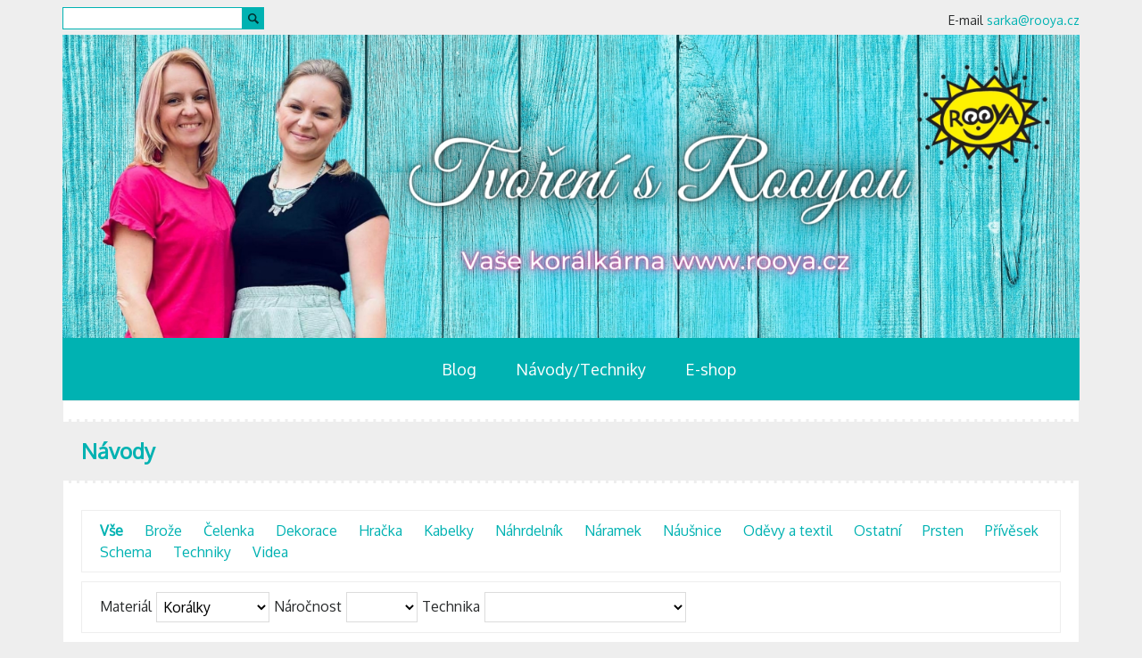

--- FILE ---
content_type: text/html; charset=UTF-8
request_url: https://blog.rooya.cz/navody/?material=koralky
body_size: 4852
content:
<!DOCTYPE html>
<html lang="cs" xmlns="http://www.w3.org/1999/xhtml" xmlns:og="http://opengraphprotocol.org/schema/" xmlns:fb="http://www.facebook.com/2008/fbml">
<head>
<script async src="https://www.googletagmanager.com/gtag/js?id=UA-4724927-4"></script>
<script>
window.dataLayer = window.dataLayer || [];
function gtag(){dataLayer.push(arguments);}
gtag('consent', 'default', {
	'analytics_storage': 'denied',
	'ad_user_data': 'denied',
	'ad_personalization': 'denied',
	'ad_storage': 'denied'
});
gtag('js', new Date());
gtag('config', 'UA-4724927-4');
</script>
<meta http-equiv="Content-Type" content="text/html; charset=utf-8" />
<meta name="viewport" content="width=device-width, initial-scale=1">
<meta name="description" content="Blog Rooya, návody, techniky." />
<meta name="robots" content="index, follow" />
<meta name="facebook-domain-verification" content="hmfovmj0a3h24j6v52zouw4qf5fk5a" />
<script type="text/javascript" src="/inc/jquery/jquery-3.1.1.slim.min.js"></script>
<script type="text/javascript" src="/inc/jquery/jquery.min.js"></script>
<script type="text/javascript" src="/inc/jquery/tether.min.js"></script>
<script type="text/javascript" src="/inc/thickbox/thickbox.js"></script>
<link rel="stylesheet" href="/inc/bootstrap4/css/bootstrap.min.css" type="text/css">
<link rel="stylesheet" href="/inc/thickbox/thickbox.css" type="text/css" media="screen">
<link href="https://fonts.googleapis.com/css?family=Oxygen&amp;subset=latin-ext" rel="stylesheet"> 
<link rel="stylesheet" href="/styles/main.min.css?version=20190808" type="text/css" />
<link rel="stylesheet" href="/inc/jquery/offcanvas.css" type="text/css" />
<script type="text/javascript" src="/inc/bootstrap4/js/bootstrap.min.js"></script>
<script type="text/javascript" src="/inc/main.js"></script>
<script type="text/javascript" src="/inc/tigra_tables.js"></script>
<link rel="apple-touch-icon" sizes="180x180" href="/images/icon/apple-touch-icon.png">
<link rel="icon" type="image/png" sizes="32x32" href="/images/icon/favicon-32x32.png">
<link rel="icon" type="image/png" sizes="16x16" href="/images/icon/favicon-16x16.png">
<link rel="manifest" href="/images/icon/site.webmanifest">
<link rel="mask-icon" href="/images/icon/safari-pinned-tab.svg" color="#5bbad5">
<meta name="msapplication-TileColor" content="#2d89ef">
<meta name="theme-color" content="#ffffff">
<script defer type="text/javascript" src="/inc/cookieconsent/cookieconsent.min.js?v=20240101"></script>
<script defer type="text/javascript" src="/inc/cookieconsent/cookieconsent-init.min.js?v=20240101"></script>
<title>Návody</title>
<script>
!function(f,b,e,v,n,t,s){if(f.fbq)return;n=f.fbq=function(){n.callMethod?
n.callMethod.apply(n,arguments):n.queue.push(arguments)};if(!f._fbq)f._fbq=n;
n.push=n;n.loaded=!0;n.version='2.0';n.queue=[];t=b.createElement(e);t.async=!0;
t.src=v;s=b.getElementsByTagName(e)[0];s.parentNode.insertBefore(t,s)}(window,
document,'script','https://connect.facebook.net/en_US/fbevents.js');
fbq('consent', 'revoke');
fbq('init', '1599833413735329');
fbq('track', 'PageView');
</script>
<noscript><img height="1" width="1" style="display:none" src="https://www.facebook.com/tr?id=1599833413735329&ev=PageView&noscript=1" /></noscript>
</head>
<body>
<div class="container">
<div class="row zahlavi">
	<div class="col col-12">
		<div class="zahlavi-form">
<form action="/search/" method="get">
<input type="text" name="s" value="" /><button><img src="/images/search.svg" /></button>
</form>
		</div>
		<div class="zahlavi-text">
			E-mail <a href="mailto:sarka@rooya.cz">sarka@rooya.cz</a>
		</div>
	</div>
</div>

<div class="row">
<div class="col col-12">
<div class="row hidden-lg-up"><button type="button" class="btn btn-navigace btn-sm" data-toggle="offcanvas">&#9776; &nbsp; Zobrazit navigaci</button></div></div></div>

<div class="row">
	<div class="text-center">
		<a href="/"><img src="/files/obalka/1631611449.jpg" class="img-fluid obalka" /></a>
	</div>
</div>

<div class="hlavniobsah">
<div class="row row-offcanvas row-offcanvas-left">
<div class="col col-12 sidebar-offcanvas" id="sidebar">
	<div class="list-group">
		<a href="#" class="list-group-item">
<div class="levy-form">
<div class="levy-form-content">
<form action="/search/" method="get">
<input type="text" name="s" value="" /><button></button>
</form>
</div>
</div>
		</a>
		<a href="/" class="list-group-item">Blog</a>
		<a href="/navody/" class="list-group-item">Návody/Techniky</a>
		<a href="https://www.rooya.cz/" class="list-group-item" target="_blank">E-shop</a>
	</div>
</div>
<div class="col-12 hlavni">
<h1>Návody</h1>
<div class="projekty">
<a href="/navody/"><b>Vše</b></a>
<a href="/navody/broze/">Brože</a>
<a href="/navody/celenka/">Čelenka</a>
<a href="/navody/dekorace/">Dekorace</a>
<a href="/navody/hracka/">Hračka</a>
<a href="/navody/kabelky/">Kabelky</a>
<a href="/navody/nahrdelnik/">Náhrdelník</a>
<a href="/navody/naramek/">Náramek</a>
<a href="/navody/nausnice/">Náušnice</a>
<a href="/navody/odevy-a-textil/">Oděvy a textil</a>
<a href="/navody/ostatni/">Ostatní</a>
<a href="/navody/prsten/">Prsten</a>
<a href="/navody/privesek/">Přívěsek</a>
<a href="/navody/schema/">Schema</a>
<a href="/navody/techniky/">Techniky</a>
<a href="/navody/videa/">Videa</a>
</div>
<form action="" method="get">
<div class="parametry">
Materiál <select name="material" onchange="submit();"><option></option><option value="art-clay-silver">Art Clay Silver</option><option value="drat">Drát</option><option value="drevo">Dřevo</option><option value="foamiran">Foamiran</option><option value="keramika">Keramika</option><option value="koralky" selected="selected">Korálky</option><option value="kov">Kov</option><option value="lanko">Lanko</option><option value="lepidlo">Lepidlo</option><option value="plst">Plsť</option><option value="polymer">Polymer</option><option value="prirodniny">Přírodniny</option><option value="prize">Příze</option><option value="sklo">Sklo</option><option value="textil">Textil</option><option value="vlasec">Vlasec</option><option value="vlna">Vlna</option></select>
Náročnost <select name="narocnost" onchange="submit();"><option></option><option value="lehka">Lehká</option><option value="stredni">Střední</option><option value="tezka">Těžká</option></select>
Technika <select name="technika" onchange="submit();"><option></option><option value="aranzovani">Aranžování</option><option value="dratovani">Drátování</option><option value="hackovani">Háčkování</option><option value="hackovani-s-koralky">Háčkování s korálky</option><option value="chainmaile">Chainmaile</option><option value="ketlovani">Ketlování</option><option value="lamp-working">lamp-working</option><option value="macrame">macramé</option><option value="modelovani">Modelování</option><option value="motanice">Motanice</option><option value="mozaika">Mozaika</option><option value="plsteni">Plstění</option><option value="prace-s-bizuternimi-kovodily">Práce s bižuterními kovodíly</option><option value="pro-deti">Pro děti</option><option value="siti">Šití</option><option value="siti-s-koralky">Šití s korálky</option><option value="temari">Temari</option><option value="tiffany">tiffany</option><option value="wirewrapping">wirewrapping</option></select>
</div>
</form><div class="row mb-5">
<div class="col col-12 col-sm-3 mb-3">
<a href="/files/projekt_main/404.jpg" class="thickbox"><img src="/files/projekt_main/404.jpg" class="img-fluid" /></a></div>
<div class="col">
<h3><a href="/navody-detail/404/">Srdíčko z rýže</a></h3>
<div class="datum mb-1"><a href="/navody/dekorace/">Dekorace</a>, <a href="/navody/privesek/">Přívěsek</a>, <a href="/navody/schema/">Schema</a></div>
<p>Vyrobte si srdíčko z korálků ve tvaru rýžového zrnka. Srdíčko můžete zavěsit jako přívěsek na náhrdelník, klíče, kabelku, malý dáreček či ozdobu svatebního přání.<br /><br />Autorkou návodu je Sylwia Vynšová.</p>
<p><strong>Připojte se do její skupiny <a href="https://www.facebook.com/groups/2540319982927175">Korálkový kalendář</a> a nechte se každý měsíc inspirovat kreatiními tématy. Navíc můžete soutěžit o hodnotné výhry včetně poukazů do naší korálkárny Rooya.</strong></p></div>
</div>
<div class="row mb-5">
<div class="col col-12 col-sm-3 mb-3">
<a href="/files/projekt_main/403.jpg" class="thickbox"><img src="/files/projekt_main/403.jpg" class="img-fluid" /></a></div>
<div class="col">
<h3><a href="/navody-detail/403/">Náramek s mandalou | Shamballa posuvné zapínání</a></h3>
<div class="datum mb-1"><a href="/navody/naramek/">Náramek</a></div>
<p><span>Vyrobte si jednoduché náramky, které jsou skvělé na léto a také vhodné jako dárek díky posuvnému zapínání, které si každý utáhne podle velikosti své ruky.</span></p></div>
</div>
<div class="row mb-5">
<div class="col col-12 col-sm-3 mb-3">
<a href="/files/projekt_main/402.jpg" class="thickbox"><img src="/files/projekt_main/402.jpg" class="img-fluid" /></a></div>
<div class="col">
<h3><a href="/navody-detail/402/">Lapač snů</a></h3>
<div class="datum mb-1"><a href="/navody/dekorace/">Dekorace</a>, <a href="/navody/videa/">Videa</a></div>
<p>Lapače snů jsou velmi oblíbeným motivem v různých uměleckých směrech - interierový design, tetování, kresba i tvoření s dětmi. Pojďte si vyrobit ten svůj lapač snů. Využít můžete nejen uvedený materiál, ale třeba i přírodniny, které najdete.<br /><br /></p>
<p>Autorka: Dominika Rooya Helusová</p>
<p>Obtížnost: 1 (pro začátečníky), vhodné pro děti od 5 let</p></div>
</div>
<div class="row mb-5">
<div class="col col-12 col-sm-3 mb-3">
<a href="/files/projekt_main/401.jpg" class="thickbox"><img src="/files/projekt_main/401.jpg" class="img-fluid" /></a></div>
<div class="col">
<h3><a href="/navody-detail/401/">Jarní drátované hnízdečko s tulipány</a></h3>
<div class="datum mb-1"><a href="/navody/dekorace/">Dekorace</a>, <a href="/navody/privesek/">Přívěsek</a></div>
<p>Vyrobte si drátované hnízdečko z drátu, které může být jarním doplňkem vašeho outfitu nebo dekorací v interiéru.<br /><br />Autorka: Anna Monsterance</p>
<p>Obtížnost: 1 (pro začátečníky)</p></div>
</div>
<div class="row mb-5">
<div class="col col-12 col-sm-3 mb-3">
<a href="/files/projekt_main/400.jpg" class="thickbox"><img src="/files/projekt_main/400.jpg" class="img-fluid" /></a></div>
<div class="col">
<h3><a href="/navody-detail/400/">Jarní náramek s tulipány</a></h3>
<div class="datum mb-1"><a href="/navody/naramek/">Náramek</a></div>
<p>Ušijte si veselý jarní náramek s českými mačkanými tulipánky od Rutkovsky, nebo můžete použít jiné korálky podle vlastního výběru.<br /><br /></p>
<p>Autorka: Dominika Rooya Helusová</p>
<p>Obtížnost: 2 (pro mírně pokročilé)</p>
<p>Technika: peyote</p>
<p></p></div>
</div>
<div class="row mb-5">
<div class="col col-12 col-sm-3 mb-3">
<a href="/files/projekt_main/399.jpg" class="thickbox"><img src="/files/projekt_main/399.jpg" class="img-fluid" /></a></div>
<div class="col">
<h3><a href="/navody-detail/399/">Drátované srdce obšité cihlovým stehem</a></h3>
<div class="datum mb-1"><a href="/navody/nausnice/">Náušnice</a>, <a href="/navody/dekorace/">Dekorace</a>, <a href="/navody/privesek/">Přívěsek</a></div>
<p>Vytvarujte si z drátu srdce nebo jakýkoliv jiný tvar a ozdobte jeho okraj korálky pomocí cihlového stehu (brick stitch). Stačí vám k tomu tlustý a tenký drátek a korálky.</p>
<p>Obšitý tvar pak můžete zavěsit jako přívěsek nebo náušnice, či použít jako dekoraci do interiéru, na sezónní aranžmá nebo ozdobu na vánoční stromeček.</p>
<p><br />Autorka: Dominika Rooya Helusová<br />Obtížnost: 1 (pro začátečníky)</p></div>
</div>
<div class="row mb-5">
<div class="col col-12 col-sm-3 mb-3">
<a href="/files/projekt_main/398.jpg" class="thickbox"><img src="/files/projekt_main/398.jpg" class="img-fluid" /></a></div>
<div class="col">
<h3><a href="/navody-detail/398/">Jarní náušnice cihlovým stehem</a></h3>
<div class="datum mb-1"><a href="/navody/nausnice/">Náušnice</a></div>
<p>Naučte se cihlový steh (brick stitch) a obšijte si jakýkoliv nedělený tvar, drátek nebo okraj komponentu. Využít můžete různé velikosti korálků od nejmenších po největší.<br /><br /></p>
<p>Autorka: Dominika Rooya Helusová<br />Obtížnost: 1 (pro začátečníky)</p></div>
</div>
<div class="row mb-5">
<div class="col col-12 col-sm-3 mb-3">
<a href="/files/projekt_main/397.jpg" class="thickbox"><img src="/files/projekt_main/397.jpg" class="img-fluid" /></a></div>
<div class="col">
<h3><a href="/navody-detail/397/">Super náramky z korálků Superduo</a></h3>
<div class="datum mb-1"><a href="/navody/naramek/">Náramek</a></div>
<p>Vyrobte si v rámci on-line kurzu náramek, který může mít mnoho barevných kombinací. Kurz probíhá v uzavřené FB skupině, kam po zakoupení kurzu získáte přístup. Ve skupině najdete živé vysílání ze 4. února 2022 a jeho záznam, podle kterého srdíčko snadno ušijete.</p>
<p><br />Autorka: Dominika Helusová<br />Obtížnost: 2 (pro mírně pokročilé)</p></div>
</div>
<div class="row mb-5">
<div class="col col-12 col-sm-3 mb-3">
<a href="/files/projekt_main/396.jpg" class="thickbox"><img src="/files/projekt_main/396.jpg" class="img-fluid" /></a></div>
<div class="col">
<h3><a href="/navody-detail/396/">Krajkové srdíčko</a></h3>
<div class="datum mb-1"><a href="/navody/privesek/">Přívěsek</a></div>
<p>Vyrobte si v rámci on-line kurzu srdce, které můžete zavěsit jako přívěsek na krk, na klíče, na kabelku, či jako drobný dárek. Kurz probíhá v uzavřené FB skupině, kam po zakoupení kurzu získáte přístup. Ve skupině najdete živé vysílání ze 14. února 2022 a jeho záznam, podle kterého srdíčko snadno ušijete.</p>
<p><br />Autorka: Dominika Helusová<br />Obtížnost: 1 (pro začátečníky)</p></div>
</div>
<div class="row mb-5">
<div class="col col-12 col-sm-3 mb-3">
<a href="/files/projekt_main/395.jpg" class="thickbox"><img src="/files/projekt_main/395.jpg" class="img-fluid" /></a></div>
<div class="col">
<h3><a href="/navody-detail/395/">Kytička Fiammetta</a></h3>
<div class="datum mb-1"><a href="/navody/nahrdelnik/">Náhrdelník</a>, <a href="/navody/nausnice/">Náušnice</a>, <a href="/navody/dekorace/">Dekorace</a>, <a href="/navody/privesek/">Přívěsek</a>, <a href="/navody/schema/">Schema</a></div>
<p>Ušijte si krásnou <strong>kytičku z lístečků</strong> <strong>a kapek</strong> <strong>podle návodu v PDF</strong>, který získáte <strong>k nákupu korálků Rutkovsky</strong>.<br />Návod připravila Nela Kábelová ve spolupráci s českým výrobcem korálků Rutkovsky.</p></div>
</div>
<nav aria-label="strankovani"><ul class="pagination justify-content-center"><li class="page-item active"><a class="page-link" href="/navody/?zacatek=0&material=koralky">1</a></li><li class="page-item"><a class="page-link" href="/navody/?zacatek=10&material=koralky">2</a></li><li class="page-item"><a class="page-link" href="/navody/?zacatek=20&material=koralky">3</a></li><li class="page-item"><a class="page-link" href="/navody/?zacatek=30&material=koralky">4</a></li><li class="page-item"><a class="page-link" href="/navody/?zacatek=40&material=koralky">5</a></li><li class="page-item"><a class="page-link" href="/navody/?zacatek=230&material=koralky">24</a></li></ul>
</nav>
</div>
</div>
</div>
<div class="row mt-3 mb-3 clearfix">
<div class="col col-12 text-center reklama">
<div class="row">
<div class="col-4 col-sm-3 col-md-2 col-lg-1 col-xl-1"><a href="https://www.tvoriva-olomouc.cz/" target="_blank"><img src="https://webshop.rooya.cz/content/spolupracujeme/11.jpg" class="img-fluid mt-1 mb-1" /></a></div><div class="col-4 col-sm-3 col-md-2 col-lg-1 col-xl-1"><a href="https://primadoma.tv/" target="_blank"><img src="https://webshop.rooya.cz/content/spolupracujeme/19.png" class="img-fluid mt-1 mb-1" /></a></div><div class="col-4 col-sm-3 col-md-2 col-lg-1 col-xl-1"><a href="https://www.kreativostrava.cz/" target="_blank"><img src="https://webshop.rooya.cz/content/spolupracujeme/13.jpg" class="img-fluid mt-1 mb-1" /></a></div><div class="col-4 col-sm-3 col-md-2 col-lg-1 col-xl-1"><a href="https://www.monsterance.com/" target="_blank"><img src="https://webshop.rooya.cz/content/spolupracujeme/24.jpg" class="img-fluid mt-1 mb-1" /></a></div><div class="col-4 col-sm-3 col-md-2 col-lg-1 col-xl-1"><a href="https://prague.makerfaire.com/" target="_blank"><img src="https://webshop.rooya.cz/content/spolupracujeme/14.png" class="img-fluid mt-1 mb-1" /></a></div><div class="col-4 col-sm-3 col-md-2 col-lg-1 col-xl-1"><a href="http://krouzekagatka.cz/" target="_blank"><img src="https://webshop.rooya.cz/content/spolupracujeme/15.png" class="img-fluid mt-1 mb-1" /></a></div><div class="col-4 col-sm-3 col-md-2 col-lg-1 col-xl-1"><a href="http://www.fler.cz" target="_blank"><img src="https://webshop.rooya.cz/content/spolupracujeme/2.gif" class="img-fluid mt-1 mb-1" /></a></div><div class="col-4 col-sm-3 col-md-2 col-lg-1 col-xl-1"><a href="http://www.kudyznudy.cz" target="_blank"><img src="https://webshop.rooya.cz/content/spolupracujeme/3.jpg" class="img-fluid mt-1 mb-1" /></a></div><div class="col-4 col-sm-3 col-md-2 col-lg-1 col-xl-1"><a href="http://www.angelstudio.cz/cz/program-akci/" target="_blank"><img src="https://webshop.rooya.cz/content/spolupracujeme/17.jpg" class="img-fluid mt-1 mb-1" /></a></div></div>
</div>
</div>

<div class="row mt-3 mb-3">
	<div class="col-sm-2 text-center text-sm-left">
		<a href="/klub-login/">Klub&nbsp;Rooya</a>
	</div>
	<div class="col-sm-10 text-center text-sm-right">
		Copyright&nbsp;©&nbsp;2007-2026&nbsp;<strong>Šárka&nbsp;Jiřičná</strong> &bull; <a href="javascript:void(0);" data-cc="c-settings">Nastavení&nbsp;soukromí</a>
	</div>
</div>
</div>
<!-- IE10 viewport hack for Surface/desktop Windows 8 bug -->
<script type="text/javascript" src="/inc/jquery/ie10-viewport-bug-workaround.js"></script>
<script type="text/javascript" src="/inc/jquery/offcanvas.js"></script>
</body>
</html>

--- FILE ---
content_type: text/css
request_url: https://blog.rooya.cz/styles/main.min.css?version=20190808
body_size: 1393
content:
*{-moz-font-smoothing:antialiased;-moz-osx-font-smoothing:grayscale;-webkit-font-smoothing:antialiased;font-smoothing:antialiased}.yes-touch{cursor:pointer}body{font-family:'Oxygen',Tahoma,Geneva,Arial,Helvetica,sans-serif;font-style:normal;font-variant:normal;font-weight:400;font-size:16px;background:#eee}input{background:#fff;color:#000;font-family:'Oxygen',Tahoma,Geneva,Arial,Helvetica,sans-serif;font-size:16px;vertical-align:middle;border:1px solid #DCDCDC;margin:1px;padding:2px 3px;border-radius:0;box-shadow:none}select{background:#fff;color:#000;font-family:'Oxygen',Tahoma,Geneva,Arial,Helvetica,sans-serif;font-size:16px;vertical-align:middle;border:1px solid #DCDCDC;margin:1px;padding:5px 3px}textarea{background:#fff;color:#000;font-family:'Oxygen',Tahoma,Geneva,Arial,Helvetica,sans-serif;font-size:16px;vertical-align:middle;border:1px solid #DCDCDC;padding:4px;margin:1px}input.transparent{background:transparent;border:0}:focus{outline:none!important}.cleaner{clear:left;height:1px;margin:-1px 0 0;padding:0;border:0;visibility:hidden;background:transparent}.cleanerboth{clear:both;height:1px;margin:-1px 0 0;padding:0;border:0;visibility:hidden;background:transparent}.cleanerright{clear:right;height:1px;margin:-1px 0 0;padding:0;border:0;visibility:hidden;background:transparent}.skryj{display:none}p{padding:0;margin:0 0 3px}label{cursor:hand;cursor:pointer}label:hover{color:#666}ol li{margin-bottom:20px}h1{font-size:24px;color:#00B2B2;font-weight:700;margin-bottom:30px;margin-left:-20px;margin-right:-20px;padding:20px;background:#eee;border-top:3px dashed #fff;border-bottom:3px dashed #fff}h2{font-size:22px;margin:20px 0}h3{font-size:22px;margin-bottom:10px}.notopmargin{margin-top:0}a{color:#00B2B2}a:hover{color:#00B2B2}iframe{max-width:100%}.zahlavi{font-size:14px;margin-left:-30px;margin-right:-30px}.zahlavi-text{margin:12px 0 5px;float:right}.zahlavi-form{margin:8px 0 5px;float:left;background:#00B2B2}.zahlavi-form input{font-size:13px;border:0;width:200px;padding-left:10px;color:#999}.zahlavi-form img{width:12px;color:#fff;opacity:.7;filter:alpha(opacity=70)}.zahlavi-form img:hover{opacity:.5;filter:alpha(opacity=50)}.zahlavi-form button{background:transparent;border:0;cursor:hand;cursor:pointer}@media (max-width: 992px){.zahlavi{display:none}}.levy-form{width:100%;margin:0 auto}.levy-form-content{width:100%;margin:0 auto}.levy-form input{font-size:14px;border:0;padding-left:10px;color:#999;border:1px solid #00B2B2;width:100%;float:left}.levy-form button{border:0;cursor:hand;cursor:pointer;width:26px;height:26px;background:#00B2B2 url(/images/search.svg) no-repeat;background-size:16px;background-position:5px 5px;z-index:100;float:right;position:relative;top:-27px}.levy-form button:hover{opacity:.5;filter:alpha(opacity=50)}@media (min-width: 992px){.levy-form{display:none}}.loginbox{margin:0;padding:0;margin-top:5px;margin-right:-15px;text-align:right}.loginbox a{background:#fff;padding:5px 10px}.casopisy{height:80px}.casopisy img{position:relative;top:30px;box-shadow:5px 5px 10px #888}@media (max-width: 991px){.casopisy img{width:150px}}.nov_grey{color:#999;margin-bottom:10px}.znamka,h6{font-size:16px;color:#F90;font-weight:700}.projekty{border:1px solid #eee;margin-bottom:10px;padding:10px}.projekty a{padding:10px}.parametry{border:1px solid #eee;margin-bottom:30px;padding:10px 20px}.taboddel{border-top:1px solid #eee}.hlavni{background:#fff;border:1px solid #eee;padding:20px}.hlavni img{max-width:100%;height:auto}.hlavni ul{padding:0;margin:0 20px}.list-my-item{padding:5px 10px!important}.reklama{background:#fff;padding:20px}.reklama-2{background:#fff;padding:20px}@media (max-width: 767px){.reklama-2{margin-top:20px}}.reklama-2 p{border-bottom:1px solid #eee;padding-bottom:5px;margin-top:7px}.reklama-2 img{width:40px;position:absolute;bottom:10px;right:10px}.list-group-item{padding:10px 20px;border-radius:0!important;border-color:#eee;color:#00B2B2}@media (min-width: 992px){#sidebar{text-align:center}.list-group{display:inline!important}.list-group-item{display:inline!important;color:#fff;background:#00B2B2;border:0;font-size:18px}.sidebar-offcanvas{background:#00B2B2;height:70px;padding-top:22px}}.list-group-item:hover{color:#eee}.datum{font-size:12px;color:#999}.btn{cursor:pointer;cursor:hand}.btn-navigace{color:#fff;background-color:#00B2B2;border-color:#00B2B2;border-radius:0;margin-bottom:5px}.btn-navigace:hover{color:#fff;background-color:#000;border-color:#000}.btn-navigace.disabled,.btn-navigace:disabled{background-color:#00B2B2;border-color:#00B2B2}.btn-navigace:active,.btn-navigace.active,.show > .btn-navigace.dropdown-toggle{color:#fff;background-color:#00B2B2;background-image:none;border-color:#00B2B2}.btn-primary{color:#fff;background-color:#F90;border-color:#F90;border-radius:0}.btn-primary:hover{color:#fff;background-color:#FF7F27;border-color:#FF7F27}.btn-custom{color:#fff;background-color:#00B2B2;border-color:#00B2B2;border-radius:0}.btn-custom:hover{color:#fff;background-color:#17A0A0;border-color:#17A0A0}.page-link{color:#00B2B2}.page-item.active .page-link{z-index:2;color:#fff;background-color:#00B2B2;border-color:#00B2B2}.page-link:focus,.page-link:hover{color:#00B2B2}.drobek{font-size:12px;position:relative;top:-9px}#moreinsta{margin:20px auto;text-align:center}#clickinsta{text-align:center;color:#fff;background:#00B2B2;border:0;padding:14px 18px;font-size:18px;cursor:hand;cursor:pointer;text-decoration:none}#clickinsta i{margin-left:6px}.z-instagramu{background:#fff;padding:10px}.col-insta{padding:3px!important}.tabvpravo{text-align:right;padding-right:3px}.tabnahore{vertical-align:top;text-align:right}a.loginmaly:link,a.loginmaly:visited,a.loginmaly:hover{font-size:12px}.contactform{width:100%}.taboddelform{width:100%;border-bottom:1px solid #eee;color:#000;font-weight:700;padding-bottom:10px;font-size:20px}@media (min-width: 1200px){.obalka{width:1140px}}

--- FILE ---
content_type: text/javascript
request_url: https://blog.rooya.cz/inc/cookieconsent/cookieconsent-init.min.js?v=20240101
body_size: 1704
content:
var cc=initCookieConsent();cc.run({current_lang:"cs",autoclear_cookies:true,theme_css:"/inc/cookieconsent/cookieconsent.min.css",cookie_expiration:365,page_scripts:true,hide_from_bots:true,revision:1,gui_options:{consent_modal:{layout:"cloud",position:"bottom center",transition:"zoom"},settings_modal:{layout:"box",transition:"slide"}},onFirstAction:function(cookie,changed_preferences){var analytics,marketing;cc.allowedCategory("analytics")?(analytics=1,window.dataLayer=window.dataLayer||[],gtag("consent","update",{analytics_storage:"granted"})):(analytics=0,window.dataLayer=window.dataLayer||[],gtag("consent","update",{analytics_storage:"denied"})),cc.allowedCategory("marketing")?(marketing=1,window.dataLayer=window.dataLayer||[],gtag("consent","update",{ad_user_data:"granted",ad_personalization:"granted",ad_storage:"granted"}),fbq("consent","grant")):(marketing=0,window.dataLayer=window.dataLayer||[],gtag("consent","update",{ad_user_data:"denied",ad_personalization:"denied",ad_storage:"denied"}),fbq("consent","revoke")),$.get("/akce/cookie-gdpr.php?analytics="+analytics+"&marketing="+marketing)},onChange:function(cookie,changed_preferences){var analytics,marketing;cc.allowedCategory("analytics")?(analytics=1,window.dataLayer=window.dataLayer||[],gtag("consent","update",{analytics_storage:"granted"})):(analytics=0,window.dataLayer=window.dataLayer||[],gtag("consent","update",{analytics_storage:"denied"})),cc.allowedCategory("marketing")?(marketing=1,window.dataLayer=window.dataLayer||[],gtag("consent","update",{ad_user_data:"granted",ad_personalization:"granted",ad_storage:"granted"}),fbq("consent","grant")):(marketing=0,window.dataLayer=window.dataLayer||[],gtag("consent","update",{ad_user_data:"denied",ad_personalization:"denied",ad_storage:"denied"}),fbq("consent","revoke")),$.get("/akce/cookie-gdpr.php?analytics="+analytics+"&marketing="+marketing)},languages:{cs:{consent_modal:{title:"Informace o cookies",description:'Používáme cookies. Kliknutím na Souhlasím se vším budou uloženy cookies funkční i analytické - dokážeme vám tak umožnit pohodlné používání webu a měřit funkčnost našeho webu.<br/>Své preference můžete snadno upravit v <button type="button" data-cc="c-settings" class="cc-link">nastavení cookies</button>.',primary_btn:{text:"Souhlasím se vším",role:"accept_all"},secondary_btn:{text:"Odmítnout vše",role:"accept_necessary"}},settings_modal:{title:"Nastavení cookies",save_settings_btn:"Uložit nastavení",accept_all_btn:"Souhlasím se vším",close_btn_label:"Zavřít",cookie_table_headers:[{col1:"Cookie"},{col2:"Popis"}],blocks:[{title:"Povolení jednotlivých typů cookies",description:"Soubory cookie používáme k analýze údajů o našich návštěvnících, ke zlepšení našich webových stránek, zobrazení personalizovaného obsahu a k tomu, abychom vám poskytli skvělý zážitek z webu. Používáním tohoto webu s tímto používáním souhlasíte."},{title:"Funkční cookies",description:"Tyto soubory cookie jsou nezbytné pro fungování webových stránek, není tedy možné je zakázat. Obvykle se nastavují v reakci na akci, kterou na webu sami provedete, jako je nastavení zabezpečení, přihlášení a vyplňování formulářů. Tyto soubory cookie můžeme nastavit my nebo poskytovatelé třetích stran, jejichž služby na webu využíváme. Tyto soubory cookie neukládají žádné informace, které lze přiřadit konkrétní osobě.",toggle:{value:"necessary",enabled:true,readonly:true},cookie_table:[{col1:"PHPSESSID",col2:"Tato cookie informuje o tom, že aktivně používáte tuto stránku"},{col1:"cc_cookie, cc_cookie_id",col2:"Označení cookie lišty - ne/souhlasu s ukládáním cookies"}]},{title:"Analytické cookies",description:"Tyto soubory cookie se používají ke zlepšení fungování webových stránek. Umožňují nám rozpoznat a sledovat počet návštěvníků a sledovat, jak návštěvníci web používají. Pomáhají nám zlepšovat způsob, jakým webové stránky fungují, například tím, že uživatelům umožňují snadno najít to, co hledají. Tyto soubory cookie neshromažďují informace, které by vás mohly identifikovat. Pomocí těchto nástrojů analyzujeme a pravidelně zlepšujeme funkčnost našich webových stránek. Získané statistiky můžeme využít ke zlepšení uživatelského komfortu a k tomu, aby byla návštěva Webu pro vás jako uživatele zajímavější.",toggle:{value:"analytics",enabled:false,readonly:false},cookie_table:[{col1:"_ga/_ga*, _gid",col2:"Google Analytics - ukládá a počítá počet zobrazení stránek a chování webu"}]},{title:"Marketingové cookies",description:"Používají se ke sledování preferencí webu uživatele za účelem cílení reklamy, tj. zobrazování marketingových a reklamních sdělení (i na stránkách třetích stran), které mohou návštěvníka webu zajímat, v souladu s těmito preferencemi. Marketingové cookies využívají nástroje externích společností. Tyto marketingové soubory cookie budou použity pouze s vaším souhlasem.",toggle:{value:"marketing",enabled:false,readonly:false},cookie_table:[{col1:"_fbp, fr, tr",col2:"Facebook pixel - umožňuje měřit, optimalizovat a sestavovat okruhy uživatelů pro reklamní kampaně na Facebooku"}]}]}}}});

--- FILE ---
content_type: text/javascript
request_url: https://blog.rooya.cz/inc/tigra_tables.js
body_size: 740
content:
// Title: tigra tables
// URL: http://www.softcomplex.com/products/tigra_tables/
// Version: 1.1
// Date: 08/15/2005
// Notes: Permission given to use this script in any kind of applications if
//    header lines are left unchanged.

function tigra_tables (
		str_tableid, // table id (req.)
		num_header_offset, // how many rows to skip before applying effects at the begining (opt.)
		num_footer_offset, // how many rows to skip at the bottom of the table (opt.)
		str_odd_color, // background color for odd rows (opt.)
		str_even_color, // background color for even rows (opt.)
		str_mover_color, // background color for rows with mouse over (opt.)
		str_onclick_color // background color for marked rows (opt.)
	) {

	// validate required parameters
	if (!str_tableid) return alert ("No table(s) ID specified in parameters");
	var obj_tables = (document.all ? document.all[str_tableid] : document.getElementById(str_tableid));
	if (!obj_tables) return alert ("Can't find table(s) with specified ID (" + str_tableid + ")");

	// set defaults for optional parameters
	var col_config = [];
	col_config.header_offset = (num_header_offset ? num_header_offset : 0);
	col_config.footer_offset = (num_footer_offset ? num_footer_offset : 0);
	col_config.odd_color = (str_odd_color ? str_odd_color : '#ffffff');
	col_config.even_color = (str_even_color ? str_even_color : '#eeeeee');
	col_config.mover_color = (str_mover_color ? str_mover_color : '#99CCFF');
	col_config.onclick_color = (str_onclick_color ? str_onclick_color : '#99CCFF');
	
	// init multiple tables with same ID
	if (obj_tables.length)
		for (var i = 0; i < obj_tables.length; i++)
			tt_init_table(obj_tables[i], col_config);
	// init single table
	else
		tt_init_table(obj_tables, col_config);
}

function tt_init_table (obj_table, col_config) {
	var col_lconfig = [],
		col_trs = obj_table.rows;
	if (!col_trs) return;
	for (var i = col_config.header_offset; i < col_trs.length - col_config.footer_offset; i++) {
		col_trs[i].config = col_config;
		col_trs[i].lconfig = col_lconfig;
		col_trs[i].set_color = tt_set_color;
		col_trs[i].onmouseover = tt_mover; 
		col_trs[i].onmouseout = tt_mout;
		col_trs[i].onmousedown = tt_onclick;
		col_trs[i].order = (i - col_config.header_offset) % 2;
		col_trs[i].onmouseout();
	}
}
function tt_set_color(str_color) {
	this.style.backgroundColor = str_color;
}

// event handlers
function tt_mover () {
	if (this.lconfig.clicked != this)
		this.set_color(this.config.mover_color);
}
function tt_mout () {
	if (this.lconfig.clicked != this)
		this.set_color(this.order ? this.config.odd_color : this.config.even_color);
}
function tt_onclick () {
	if (this.lconfig.clicked == this) {
		this.lconfig.clicked = null;
		this.onmouseover();
	}
	else {
		var last_clicked = this.lconfig.clicked;
		this.lconfig.clicked = this;
		if (last_clicked) last_clicked.onmouseout();
		this.set_color(this.config.onclick_color);
	}
}


--- FILE ---
content_type: text/javascript
request_url: https://blog.rooya.cz/inc/main.js
body_size: 340
content:
var oMenuTimeout;
function hideMenu(){
	oMenuTimeout=window.setTimeout("hideAllMenu()",1000);
}
function showMenu(item){
	if (item == 0)
		showSubMenu(0);
	if (oMenuTimeout)
		window.clearTimeout(oMenuTimeout);
	var ele;
	for (var i=1; i<=7; i++) {
		ele=document.getElementById('submenu'+i);
		if (ele) if (i==item) ele.style.display='block'; else ele.style.display='none';
	}
}
function showSubMenu(item){
	var ele;
	for (var i=1; i<=3; i++) {
		ele=document.getElementById('subsubmenu'+i);
		if (ele) if (i==item) ele.style.display='block'; else ele.style.display='none';
	}
}
function hideAllMenu(){
	var ele = document.getElementById('mainmenu');
	var ol = ele.getElementsByTagName("OL");
	for (var i = 0; i < ol.length; i++)	ol[i].style.display = 'none';
}
function hodnot(id) {
	var znamka = 1;
	if (window.ActiveXObject) {
		httpRequest = new ActiveXObject("Microsoft.XMLHTTP");
	} else {
		httpRequest = new XMLHttpRequest();
	}
	httpRequest.open("GET", "ajax_soutez.php?hlasuj="+ id +"&znamka="+ znamka, true);
	httpRequest.onreadystatechange= function () {hodnotRequest(id); } ;
	httpRequest.send(null);
}
function hodnotRequest(cisloboxu) {
	if (httpRequest.readyState == 4) {
		if(httpRequest.status == 200) {
			var mistoZobrazeni = document.getElementById("hodnotbox"+ cisloboxu);
			mistoZobrazeni.innerHTML = httpRequest.responseText;
		} else {
			alert("Chyba pri nacitani stanky"+ httpRequest.status +":"+ httpRequest.statusText);
		}
	}
}